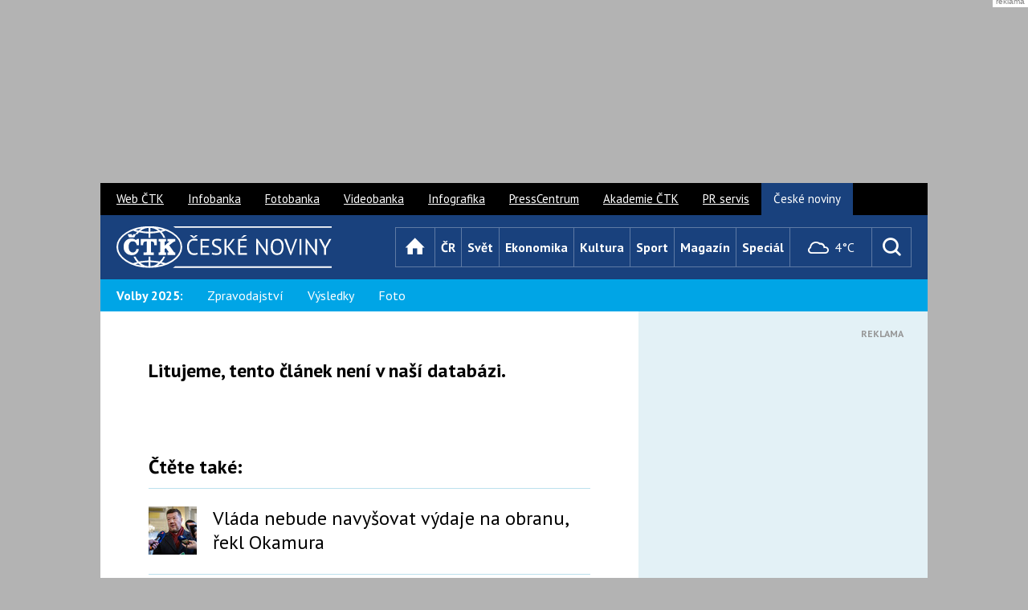

--- FILE ---
content_type: text/html; charset=utf-8
request_url: https://www.google.com/recaptcha/api2/aframe
body_size: 267
content:
<!DOCTYPE HTML><html><head><meta http-equiv="content-type" content="text/html; charset=UTF-8"></head><body><script nonce="pRG5Gz4f89rcQC72Iam_QQ">/** Anti-fraud and anti-abuse applications only. See google.com/recaptcha */ try{var clients={'sodar':'https://pagead2.googlesyndication.com/pagead/sodar?'};window.addEventListener("message",function(a){try{if(a.source===window.parent){var b=JSON.parse(a.data);var c=clients[b['id']];if(c){var d=document.createElement('img');d.src=c+b['params']+'&rc='+(localStorage.getItem("rc::a")?sessionStorage.getItem("rc::b"):"");window.document.body.appendChild(d);sessionStorage.setItem("rc::e",parseInt(sessionStorage.getItem("rc::e")||0)+1);localStorage.setItem("rc::h",'1769427477888');}}}catch(b){}});window.parent.postMessage("_grecaptcha_ready", "*");}catch(b){}</script></body></html>

--- FILE ---
content_type: application/javascript; charset=utf-8
request_url: https://fundingchoicesmessages.google.com/f/AGSKWxWcgXFqQVOcG5FSx8EQ8ZtqhCi8_5HjnlmkA1spHykhnf8sR6KzwOqnxTAyvB4QC5tKO88mxkb8yDHMoM7gtj5lLvqofAde5dkU4nMhhGmueD7f1RlZojxSW0RZcY7cWlNL_0uUUQ==?fccs=W251bGwsbnVsbCxudWxsLG51bGwsbnVsbCxudWxsLFsxNzY5NDI3NDc0LDc0NjAwMDAwMF0sbnVsbCxudWxsLG51bGwsW251bGwsWzddXSwiaHR0cHM6Ly93d3cuY2Vza2Vub3ZpbnkuY3ovenByYXZ5L2JhYmlzLW1hLXZ5aHJhZHktay11cmFkdS1wcmFjZS1tYWppLWtvbnRyb2xvdmF0LXpuZXV6aXZhbmktZGF2ZWsvMTc1ODA0NiIsbnVsbCxbWzgsIms2MVBCam1rNk8wIl0sWzksImVuLVVTIl0sWzE5LCIyIl0sWzE3LCJbMF0iXSxbMjQsIiJdLFsyOSwiZmFsc2UiXV1d
body_size: -212
content:
if (typeof __googlefc.fcKernelManager.run === 'function') {"use strict";this.default_ContributorServingResponseClientJs=this.default_ContributorServingResponseClientJs||{};(function(_){var window=this;
try{
var QH=function(a){this.A=_.t(a)};_.u(QH,_.J);var RH=_.ed(QH);var SH=function(a,b,c){this.B=a;this.params=b;this.j=c;this.l=_.F(this.params,4);this.o=new _.dh(this.B.document,_.O(this.params,3),new _.Qg(_.Qk(this.j)))};SH.prototype.run=function(){if(_.P(this.params,10)){var a=this.o;var b=_.eh(a);b=_.Od(b,4);_.ih(a,b)}a=_.Rk(this.j)?_.be(_.Rk(this.j)):new _.de;_.ee(a,9);_.F(a,4)!==1&&_.G(a,4,this.l===2||this.l===3?1:2);_.Fg(this.params,5)&&(b=_.O(this.params,5),_.hg(a,6,b));return a};var TH=function(){};TH.prototype.run=function(a,b){var c,d;return _.v(function(e){c=RH(b);d=(new SH(a,c,_.A(c,_.Pk,2))).run();return e.return({ia:_.L(d)})})};_.Tk(8,new TH);
}catch(e){_._DumpException(e)}
}).call(this,this.default_ContributorServingResponseClientJs);
// Google Inc.

//# sourceURL=/_/mss/boq-content-ads-contributor/_/js/k=boq-content-ads-contributor.ContributorServingResponseClientJs.en_US.k61PBjmk6O0.es5.O/d=1/exm=kernel_loader,loader_js_executable/ed=1/rs=AJlcJMztj-kAdg6DB63MlSG3pP52LjSptg/m=web_iab_tcf_v2_signal_executable
__googlefc.fcKernelManager.run('\x5b\x5b\x5b8,\x22\x5bnull,\x5b\x5bnull,null,null,\\\x22https:\/\/fundingchoicesmessages.google.com\/f\/AGSKWxWGR71FZjy0pVuXa_-LfXoT2-qeoBY7NrTs-7vgUxcdYiZ_eQxiQcCLKaYUyUoObm7q4w4YKrytsjKTqWNy3Dbb_uhLTE7jRfjDwqMNhiuphQbpNm0IjTiEqPDBwDJkbqi8HNSSow\\\\u003d\\\\u003d\\\x22\x5d,null,null,\x5bnull,null,null,\\\x22https:\/\/fundingchoicesmessages.google.com\/el\/AGSKWxW8Jq9VVl0l2NCOjD2yEFa9GBXpcaJdDdYLE962o0bKw8Q-rczBUH_H4MX4GE2US6z_I3sd0VMCj-W6Q7rfFQbVNNJtNW7HtFgkkqlnGmIPUKeKXo0oW0H4U6KG91u7cMBTsseIdQ\\\\u003d\\\\u003d\\\x22\x5d,null,\x5bnull,\x5b7\x5d\x5d\x5d,\\\x22ceskenoviny.cz\\\x22,1,\\\x22cs\\\x22,null,null,null,null,1\x5d\x22\x5d\x5d,\x5bnull,null,null,\x22https:\/\/fundingchoicesmessages.google.com\/f\/AGSKWxUBCwrz52PYZGjMOLpKrGZ_jhRNxXiSL_7Yw04ClDvUrKYtl6bS-1YCfuN5KFLJNzPPduR-wd7hN3WmdQhlQQGdDzztM2OSQRa4rFeE7InQ_nq8kVrDAeMJCgDeQuqbDaHNQQ4hzQ\\u003d\\u003d\x22\x5d\x5d');}

--- FILE ---
content_type: application/javascript
request_url: https://css.cn.cz/css/2015/js/func.js
body_size: 2541
content:
// var cntVal = {ptitle:'', pfullpath:'', uip:'', ptype:'', pkind:'', plistname:'', number:''}; 
//var cntVal = {
//	'ptitle':'#?-TITULEK?#', 
//	'pfullpath':'http://www.ceskenoviny.cz/zpravy/#?UNIQ_URL?#/#?ID?#',uni 
//	'uip': '#!INSERT_EXTERN_F("datum/ip.inc")!#',
//	'ptype':'article', 
//	'pkind':'article', 
//	'particlethemes':'#!VIEW_KLICE("U_keywords-noclick","zprava","format_seznamu")!#', 
//	'particlepublish':'#?DATUM?#', 
//	'particlename':'#?-TITULEK?#', 
//	'particlecateg':'#?SERVIS?#', 
//	'number':'1'
//};

function kody(zprava) {	
	if ((cntVal.ptype == "list.category") || (cntVal.ptype == "list.theme") || (cntVal.ptype == "list.pr") || (cntVal.ptype == "list.overview"))
	{
		cntVal.number = Number(cntVal.number)+1;
		dataLayer.push({
			'code' : {
				'v' : '2.1'
			},
			'page' : {
				'currencyCode' : 'CZK',
				'locale' : 'cs-CZ',
				'title' : cntVal.ptitle,
				'fullPath' : null
			},
			'user' : {
				'ip' : cntVal.uip
			},
			'page.type' : cntVal.ptype,
			'page.kind': 'list',
			'page.list' : {
				'name': cntVal.plistname,
			 'number': cntVal.number
			}
		});
	} else if (cntVal.ptype == "article")
	{
		cntVal.number = Number(cntVal.number)+1;
		cntVal.ptitle = zprava.titulek;
		cntVal.particlename = zprava.titulek;
		cntVal.particlethemes = zprava.klice;
		cntVal.particlepublish = zprava.datum;
		cntVal.particlecateg = zprava.servis;
		cntVal.pfullpath = 'http://www.ceskenoviny.cz/zpravy/'+zprava.url+'/'+zprava.id;
		
		dataLayer.push({
			'code' : {
				'v' : '2.1'
			},
			'page' : {
				'currencyCode' : 'CZK',
				'locale' : 'cs-CZ',
				'title' : cntVal.particlename,
				'fullPath' : null
			},
			'user' : {
				'ip' : cntVal.uip
			},
			'page.type' : 'article',
			'page.kind': 'article',
			'page.article': {
				'themes': cntVal.particlethemes,
				'publishedAt': cntVal.particlepublish,
				'name': cntVal.particlename,
				'category': cntVal.particlecateg,
				'number': cntVal.number
			}
		});
	} else if (cntVal.ptype == "searchresults")
	{
		dataLayer.push({
			'page.type' : 'searchresults',
			'page.kind': 'searchresults',
			'page.searchresults': {
				'type': 'fulltext',
				'term': cntVal.psearchterm,
				'resultCount': ''
			}
		});
    } else if (cntVal.ptype == "gallerydetail")
	{
		dataLayer.push({
			'code' : {
				'v' : '2.1'
			},
			'page' : {
				'currencyCode' : 'CZK',
				'locale' : 'cs-CZ',
				'title' : cntVal.ptitle,
				'fullPath' : null
			},
			'user' : {
				'ip' : cntVal.uip
			},
			'page.type' : 'gallery.detail',
			'page.kind': 'gallery',
			'page.gallery.name': cntVal.ptitle
		});
    }
    
	dataLayer.push({'event': 'page'});
}


--- FILE ---
content_type: application/javascript; charset=utf-8
request_url: https://fundingchoicesmessages.google.com/f/AGSKWxX8Lyl2UPLT-BYmzmopBbuPzUM1FurvLr18f-qCpFQUvomgwinUHFLIFd_cvOcdmhGPnxjlcfjYrJvpVaU0lss3KlImKjD_Xl8nkPvgZoxENNzhB-1GO4Mwu4pVOVMxpRDAPD9B-hPHdJEpzQ0_6WVZVxSV98Lpwi30p5oDHgCBh-ILyvQJV1MpBzRM/__banner_ads./ad-overlay-_160x290./addata./googleads-
body_size: -1289
content:
window['59f83093-8991-48a5-870f-13c7d527a7ab'] = true;